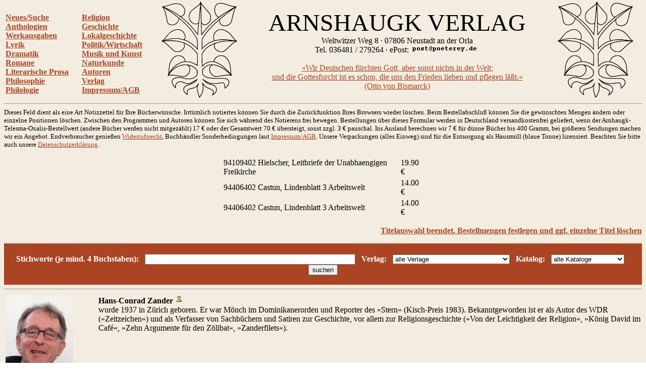

--- FILE ---
content_type: text/html
request_url: http://www.arnshaugk.de/index.php?v=0&x=&autor=Zander,%20Hans%20Conrad&wg=alle%20Kataloge&vl=alle%20Verlage&korb=;;94109402%20Hielscher,%20Leitbriefe%20der%20Unabhaengigen%20Freikirche%3C/td%3E%3Ctd%3E19.90;94406402%20Castun,%20Lindenblatt%203%20Arbeitswelt%3C/td%3E%3Ctd%3E14.00;94406402+Castun,%20Lindenblatt%203%20Arbeitswelt%3C/td%3E%3Ctd%3E14.00
body_size: 7458
content:
<html>
<head>
<title>Arnshaugk</title></head><body topmargin="0" leftmagin="0" rightmargin="0" background="http://www.lammla.de/back.jpg" link="#aa4422" alink="#aa4422" vlink="#aa4422"><table width="100%"><tr><td><br><b><a href="index.php?v=0&korb=;;94109402 Hielscher, Leitbriefe der Unabhaengigen Freikirche</td><td>19.90;94406402 Castun, Lindenblatt 3 Arbeitswelt</td><td>14.00;94406402 Castun, Lindenblatt 3 Arbeitswelt</td><td>14.00">Neues/Suche</font></a><br><a href="index.php?v=2&korb=;;94109402 Hielscher, Leitbriefe der Unabhaengigen Freikirche</td><td>19.90;94406402 Castun, Lindenblatt 3 Arbeitswelt</td><td>14.00;94406402 Castun, Lindenblatt 3 Arbeitswelt</td><td>14.00">Anthologien</font></a><br><a href="index.php?v=3&korb=;;94109402 Hielscher, Leitbriefe der Unabhaengigen Freikirche</td><td>19.90;94406402 Castun, Lindenblatt 3 Arbeitswelt</td><td>14.00;94406402 Castun, Lindenblatt 3 Arbeitswelt</td><td>14.00">Werkausgaben</font></a><br><a href="index.php?v=4&korb=;;94109402 Hielscher, Leitbriefe der Unabhaengigen Freikirche</td><td>19.90;94406402 Castun, Lindenblatt 3 Arbeitswelt</td><td>14.00;94406402 Castun, Lindenblatt 3 Arbeitswelt</td><td>14.00">Lyrik</font></a><br><a href="index.php?v=5&korb=;;94109402 Hielscher, Leitbriefe der Unabhaengigen Freikirche</td><td>19.90;94406402 Castun, Lindenblatt 3 Arbeitswelt</td><td>14.00;94406402 Castun, Lindenblatt 3 Arbeitswelt</td><td>14.00">Dramatik</font></a><br><a href="index.php?v=6&korb=;;94109402 Hielscher, Leitbriefe der Unabhaengigen Freikirche</td><td>19.90;94406402 Castun, Lindenblatt 3 Arbeitswelt</td><td>14.00;94406402 Castun, Lindenblatt 3 Arbeitswelt</td><td>14.00">Romane</font></a><br><a href="index.php?v=7&korb=;;94109402 Hielscher, Leitbriefe der Unabhaengigen Freikirche</td><td>19.90;94406402 Castun, Lindenblatt 3 Arbeitswelt</td><td>14.00;94406402 Castun, Lindenblatt 3 Arbeitswelt</td><td>14.00">Literarische Prosa</font></a><br><a href="index.php?v=8&korb=;;94109402 Hielscher, Leitbriefe der Unabhaengigen Freikirche</td><td>19.90;94406402 Castun, Lindenblatt 3 Arbeitswelt</td><td>14.00;94406402 Castun, Lindenblatt 3 Arbeitswelt</td><td>14.00">Philosophie</font></a><br><a href="index.php?v=9&korb=;;94109402 Hielscher, Leitbriefe der Unabhaengigen Freikirche</td><td>19.90;94406402 Castun, Lindenblatt 3 Arbeitswelt</td><td>14.00;94406402 Castun, Lindenblatt 3 Arbeitswelt</td><td>14.00">Philologie</font></a><br></b></td><td><br><b><a href="index.php?v=10&korb=;;94109402 Hielscher, Leitbriefe der Unabhaengigen Freikirche</td><td>19.90;94406402 Castun, Lindenblatt 3 Arbeitswelt</td><td>14.00;94406402 Castun, Lindenblatt 3 Arbeitswelt</td><td>14.00">Religion</font></a><br><a href="index.php?v=11&korb=;;94109402 Hielscher, Leitbriefe der Unabhaengigen Freikirche</td><td>19.90;94406402 Castun, Lindenblatt 3 Arbeitswelt</td><td>14.00;94406402 Castun, Lindenblatt 3 Arbeitswelt</td><td>14.00">Geschichte</font></a><br><a href="index.php?v=12&korb=;;94109402 Hielscher, Leitbriefe der Unabhaengigen Freikirche</td><td>19.90;94406402 Castun, Lindenblatt 3 Arbeitswelt</td><td>14.00;94406402 Castun, Lindenblatt 3 Arbeitswelt</td><td>14.00">Lokalgeschichte</font></a><br><a href="index.php?v=13&korb=;;94109402 Hielscher, Leitbriefe der Unabhaengigen Freikirche</td><td>19.90;94406402 Castun, Lindenblatt 3 Arbeitswelt</td><td>14.00;94406402 Castun, Lindenblatt 3 Arbeitswelt</td><td>14.00">Politik/Wirtschaft</font></a><br><a href="index.php?v=14&korb=;;94109402 Hielscher, Leitbriefe der Unabhaengigen Freikirche</td><td>19.90;94406402 Castun, Lindenblatt 3 Arbeitswelt</td><td>14.00;94406402 Castun, Lindenblatt 3 Arbeitswelt</td><td>14.00">Musik und Kunst</font></a><br><a href="index.php?v=15&korb=;;94109402 Hielscher, Leitbriefe der Unabhaengigen Freikirche</td><td>19.90;94406402 Castun, Lindenblatt 3 Arbeitswelt</td><td>14.00;94406402 Castun, Lindenblatt 3 Arbeitswelt</td><td>14.00">Naturkunde</font></a><br><a href="index.php?v=16&korb=;;94109402 Hielscher, Leitbriefe der Unabhaengigen Freikirche</td><td>19.90;94406402 Castun, Lindenblatt 3 Arbeitswelt</td><td>14.00;94406402 Castun, Lindenblatt 3 Arbeitswelt</td><td>14.00">Autoren</font></a><br><a href="index.php?v=17&korb=;;94109402 Hielscher, Leitbriefe der Unabhaengigen Freikirche</td><td>19.90;94406402 Castun, Lindenblatt 3 Arbeitswelt</td><td>14.00;94406402 Castun, Lindenblatt 3 Arbeitswelt</td><td>14.00">Verlag</font></a><br><a href="index.php?v=18&korb=;;94109402 Hielscher, Leitbriefe der Unabhaengigen Freikirche</td><td>19.90;94406402 Castun, Lindenblatt 3 Arbeitswelt</td><td>14.00;94406402 Castun, Lindenblatt 3 Arbeitswelt</td><td>14.00">Impressum/AGB</font></a><br></b></td><td align="center"><img src="linde_wappen.gif" width="150"></td><td align="center"><font size="7">ARNSHAUGK VERLAG</font><br>Weltwitzer Weg 8 &middot; 07806 Neustadt an der Orla<br>Tel. 036481 / 279264 &middot; ePost: <img src="arnmail.gif"><br><br><a href="doebbeliner.pdf">�Wir Deutschen f�rchten Gott, aber sonst nichts in der Welt;<br>und die Gottesfurcht ist es schon, die uns den Frieden lieben und pflegen l��t.�<br>(Otto von Bismarck)</a></td><td align="center"><img src="linde_wappen.gif" width="150"></td></tr></table>
<hr><small>Dieses Feld dient als eine Art Notizzettel f&uuml;r Ihre B&uuml;cherw&uuml;nsche. Irrt&uuml;mlich notiertes k&ouml;nnen Sie durch die Zur&uuml;ckfunktion Ihres Browsers wieder l&ouml;schen. Beim Bestell&shy;abschlu&szlig; k&ouml;nnen Sie die gew&uuml;nschten Mengen &auml;ndern oder einzelne Positionen l&ouml;schen. Zwischen den Programmen und Autoren k&ouml;nnen Sie sich w&auml;hrend des Notierens frei bewegen. Bestellungen &uuml;ber dieses Formular werden in Deutschland versandkostenfrei geliefert, wenn der Arnhaugk-Telesma-Oxalis-Bestellwert (andere B&uuml;cher werden nicht mitgez&auml;hlt) 17 &euro; oder der Gesamtwert 70 &euro; &uuml;bersteigt, sonst zzgl. 3 &euro; pauschal. Ins Ausland berechnen wir 7 &euro; f&uuml;r d&uuml;nne B&uuml;cher bis 400 Gramm, bei gr&ouml;&szlig;eren Sendungen machen wir ein Angebot. Endverbraucher genie&szlig;en <a href="index.php?v=19&korb=;;94109402 Hielscher, Leitbriefe der Unabhaengigen Freikirche</td><td>19.90;94406402 Castun, Lindenblatt 3 Arbeitswelt</td><td>14.00;94406402 Castun, Lindenblatt 3 Arbeitswelt</td><td>14.00">Widerrufsrecht</a>, Buchh&auml;ndler Sonderbedingungen laut <a href="index.php?v=18&korb=;;94109402 Hielscher, Leitbriefe der Unabhaengigen Freikirche</td><td>19.90;94406402 Castun, Lindenblatt 3 Arbeitswelt</td><td>14.00;94406402 Castun, Lindenblatt 3 Arbeitswelt</td><td>14.00">Impressum/AGB</a>. Unsere Verpackungen (alles Einweg) sind f&uuml;r die Entsor&shy;gung als Hausm&uuml;ll (blaue Tonne) lizensiert. Beachten Sie bitte auch unsere <a href="index.php?v=20&korb=;;94109402 Hielscher, Leitbriefe der Unabhaengigen Freikirche</td><td>19.90;94406402 Castun, Lindenblatt 3 Arbeitswelt</td><td>14.00;94406402 Castun, Lindenblatt 3 Arbeitswelt</td><td>14.00">Datenschutzerkl&auml;rung</a>.<br><br></small><table align="center" width="400"><tr><td>94109402 Hielscher, Leitbriefe der Unabhaengigen Freikirche</td><td>19.90 &euro;</td></tr><tr><td>94406402 Castun, Lindenblatt 3 Arbeitswelt</td><td>14.00 &euro;</td></tr><tr><td>94406402 Castun, Lindenblatt 3 Arbeitswelt</td><td>14.00 &euro;</td></tr></table><p align="right"><b><a href="korrektur.php?korb=;;94109402 Hielscher, Leitbriefe der Unabhaengigen Freikirche</td><td>19.90;94406402 Castun, Lindenblatt 3 Arbeitswelt</td><td>14.00;94406402 Castun, Lindenblatt 3 Arbeitswelt</td><td>14.00">Titelauswahl beendet. Bestellmengen festlegen und ggf. einzelne Titel l&ouml;schen</a></b></p><table bgcolor="#aa4422" width="100%"><tr><td align="center"><form action="index.php" method=post><input type=hidden name="korb" value=";;94109402 Hielscher, Leitbriefe der Unabhaengigen Freikirche</td><td>19.90;94406402 Castun, Lindenblatt 3 Arbeitswelt</td><td>14.00;94406402 Castun, Lindenblatt 3 Arbeitswelt</td><td>14.00"><input type=hidden name="v" value="0"><br><font color="white"><b>Stichworte (je mind. 4 Buchstaben):</b></font>&#160; &#160;<input type=text size="50" name="x" value="">&#160; &#160;<font color="white"><b>Verlag:</b></font>&#160; &#160;<select name="vl" size="1">
<option selected>alle Verlage
</option>
<option>Arnshaugk
</option>
<option>Akademie
</option>
<option>Alber
</option>
<option>Ansata
</option>
<option>Antaios
</option>
<option>Ares
</option>
<option>Ariston
</option>
<option>Arnshaugk
</option>
<option>Artemis & Winkler
</option>
<option>Asanger
</option>
<option>Athenaeum
</option>
<option>Auer
</option>
<option>Aufbau
</option>
<option>Bauer
</option>
<option>Bechtle
</option>
<option>Beck
</option>
<option>Beltz
</option>
<option>Benziger
</option>
<option>Berlin Verlag
</option>
<option>Bernhard & Graefe
</option>
<option>Bertelsmann
</option>
<option>Beust
</option>
<option>Birkhaeuser
</option>
<option>Bloomsbury
</option>
<option>BLV
</option>
<option>Boehlau
</option>
<option>Bohlinger
</option>
<option>Books on Demand
</option>
<option>Bouvier
</option>
<option>Brandes & Apsel
</option>
<option>Bruckmann
</option>
<option>Bublies
</option>
<option>Campus
</option>
<option>Carl Auer
</option>
<option>Castel del Monte
</option>
<option>Christians
</option>
<option>CIP Medien
</option>
<option>Deuticke
</option>
<option>Deutscher Studienverlag
</option>
<option>DGVT
</option>
<option>Diaphanes
</option>
<option>Diederichs
</option>
<option>Dietz
</option>
<option>Diogenes
</option>
<option>Don Bosco
</option>
<option>Droemer-Knaur
</option>
<option>Droste
</option>
<option>DTV
</option>
<option>DuMont
</option>
<option>DVA
</option>
<option>Echter
</option>
<option>Econ
</option>
<option>EHP
</option>
<option>Ehrenwirth
</option>
<option>Eichborn
</option>
<option>Eisenbahn
</option>
<option>Engelsdorfer
</option>
<option>Enke
</option>
<option>Espero
</option>
<option>Europa
</option>
<option>EVA
</option>
<option>Fink
</option>
<option>Fischer
</option>
<option>Fischer, Gustav
</option>
<option>Francke
</option>
<option>Gardez
</option>
<option>Gerling Akademie
</option>
<option>Gesellschaft Kulturwissenschaft
</option>
<option>Goldmann
</option>
<option>Gruenewald
</option>
<option>Gruyter
</option>
<option>Guetersloher
</option>
<option>Gutenberg
</option>
<option>Hampp
</option>
<option>Hanse Buchwerkstatt
</option>
<option>Hanser
</option>
<option>Harri Deutsch
</option>
<option>Haupt
</option>
<option>Herbig
</option>
<option>Herder
</option>
<option>Hess
</option>
<option>Heyne
</option>
<option>Hoffmann & Campe
</option>
<option>Hogrefe
</option>
<option>Huber
</option>
<option>Hugendubel
</option>
<option>Imhof
</option>
<option>Insel
</option>
<option>Jenzig
</option>
<option>Junfermann
</option>
<option>Junge Freiheit
</option>
<option>Junius
</option>
<option>Juventa
</option>
<option>Kabel
</option>
<option>Kadmos
</option>
<option>Kallmeyer
</option>
<option>Karolinger
</option>
<option>Kiepenheuer
</option>
<option>Kiepenheuer & Witsch
</option>
<option>Kindler
</option>
<option>Klett
</option>
<option>Klett-Cotta
</option>
<option>Klinkhardt
</option>
<option>Knecht
</option>
<option>Koenigsfurt
</option>
<option>Koenigshausen & Neumann
</option>
<option>Koesel
</option>
<option>Kohlhammer
</option>
<option>Kosmos
</option>
<option>Kreuz
</option>
<option>Krueger
</option>
<option>Kunstmann
</option>
<option>Lang
</option>
<option>Langen-Mueller
</option>
<option>Leske & Budrich
</option>
<option>Links
</option>
<option>List
</option>
<option>Lit
</option>
<option>Luchterhand
</option>
<option>Luebbe
</option>
<option>Manuscriptum
</option>
<option>Marix
</option>
<option>Matthes & Seitz
</option>
<option>Meiner
</option>
<option>Merve
</option>
<option>Metzler
</option>
<option>Militzke
</option>
<option>Mittelrhein. Kirchengeschichte
</option>
<option>Moderne Industrie
</option>
<option>Mueller
</option>
<option>mvg
</option>
<option>Nachtschatten
</option>
<option>Nicolai
</option>
<option>Niemeyer
</option>
<option>Nymphenburger
</option>
<option>Oldenbourg
</option>
<option>Olms
</option>
<option>Patmos
</option>
<option>Pattloch
</option>
<option>Persen
</option>
<option>Piper
</option>
<option>Plenum
</option>
<option>Prestel
</option>
<option>Primus
</option>
<option>Profil
</option>
<option>Propylaeen
</option>
<option>Psychiatrie
</option>
<option>Psychologie Verlagsunion
</option>
<option>Psychosozial
</option>
<option>Pustet
</option>
<option>Quintessenz
</option>
<option>Reclam
</option>
<option>Regin
</option>
<option>Reinhardt
</option>
<option>Reise Know-How
</option>
<option>Reprint
</option>
<option>Roderer
</option>
<option>Rowohlt
</option>
<option>Schaeffer-Poeschel
</option>
<option>Schattauer
</option>
<option>Scherz
</option>
<option>Schneider Hohengehren
</option>
<option>Schoeningh
</option>
<option>Scriptor
</option>
<option>Siedler
</option>
<option>Spektrum
</option>
<option>Springer
</option>
<option>Steinkopff
</option>
<option>Stocker
</option>
<option>Suhrkamp
</option>
<option>Sutton
</option>
<option>Telesma
</option>
<option>Teubner
</option>
<option>Theiss
</option>
<option>Thieme
</option>
<option>Thorbecke
</option>
<option>Transcript
</option>
<option>Trias
</option>
<option>Ueberreuter
</option>
<option>Ullstein
</option>
<option>Urania
</option>
<option>UTB
</option>
<option>UVK
</option>
<option>Uwe Berg
</option>
<option>VAK
</option>
<option>Vandenhoeck & Ruprecht
</option>
<option>Wagenbach
</option>
<option>Wallstein
</option>
<option>Walter
</option>
<option>Waxmann
</option>
<option>Westf. Dampfboot
</option>
<option>Wiley-VCH
</option>
<option>Winter
</option>
<option>Wissenschaftliche Buchgesellschaft
</option>
<option>Zabern
</option>
</select>&#160; &#160;<font color="white"><b>Katalog:</b></font>&#160; &#160;<select name="wg" size="1">
<option selected>alle Kataloge</option>
<option>Dramatik</option>
<option>Esoterik</option>
<option>Geschichte</option>
<option>Kinderbuch</option>
<option>Kunst</option>
<option>Literatur</option>
<option>Literaturwissenschaft</option>
<option>Lokalgeschichte</option>
<option>Lyrik</option>
<option>Mathematik</option>
<option>Medizin</option>
<option>Musik</option>
<option>Naturwissenschaften</option>
<option>P�dagogik</option>
<option>Philosophie</option>
<option>Politik</option>
<option>Psychologie</option>
<option>Recht</option>
<option>Religion</option>
<option>Soziologie</option>
<option>Technik</option>
<option>Varia</option>
<option>Wirtschaft</option>
</select>&#160; &#160;<input type=submit value="suchen"></td></tr></table><hr><table width="100%"><tr><td width="180" valign="top"><img src="http://www.poeterey.de/autoren/zander.jpg" width="134"></td><td valign="top"><b>Hans-Conrad Zander <a target="_blank" href="http://hans-conrad-zander.de"><img src="pv.gif"></a></b><br>wurde 1937 in Z&uuml;rich geboren. Er war M&ouml;nch im Dominikanerorden und Reporter des &raquo;Stern&laquo; (Kisch-Preis 1983). Bekanntgeworden ist er als Autor des WDR (&raquo;Zeitzeichen&laquo;) und als Verfasser von Sachb&uuml;chern und Satiren zur Geschichte, vor allem zur Religionsgeschichte (&raquo;Von der Leichtigkeit der Religion&laquo;, &raquo;K&ouml;nig David im Caf&eacute;&laquo;, &raquo;Zehn Argumente f&uuml;r den Z&ouml;libat&laquo;, &raquo;Zanderfilets&laquo;).</td></tr></table><table><tr><td valign="top" width="180"><img src="http://www.lammla.de/umschlag/57/57906928.jpg" width="134"</td><td valign="top"><b><a href="index.php?v=0&korb=;;94109402 Hielscher, Leitbriefe der Unabhaengigen Freikirche</td><td>19.90;94406402 Castun, Lindenblatt 3 Arbeitswelt</td><td>14.00;94406402 Castun, Lindenblatt 3 Arbeitswelt</td><td>14.00&autor=Zander,%20Hans%20Conrad">Zander, Hans Conrad</a>: Warum waren die M&ouml;nche so dick? Wahre Kom&ouml;dien aus der Geschichte der Religion.  2005. 186 S.                       292 gr. ISBN 3-579-06928-4. Gb. <nobr>15,&ndash; &euro;*</nobr></b><br><br>Etwa zwei Kilogramm Brot pro Tag, zwischen 6 und 30 Eiern, rund drei Liter Wein und zweimal t&auml;glich Fleisch - so eine 6882-Kalorien-Di&auml;t hat es in sich. "Dicke M&auml;nner sind intelligenter als d&uuml;nne" - diese Feststellung des Aristoteles diente Thomas von Aquin als Antwort auf die best&auml;ndigen H&auml;nseleien seiner Mitbr&uuml;der ...<br>
Der Auftakt seines Buches ist gewichtig, doch mit der ihm eigenen Leichtigkeit entfaltet Hans Conrad Zander in seinen Geschichten ein vergn&uuml;gliches Panorama des kirchlichen Lebens in den vergangenen Jahrhunderten. Lesen Sie, wovor ein Mann die Flucht ergreifen sollte, was Ulrich Zwingli beim Friseur widerfuhr, wie Teresa von Avila es schaffte, ohne Psychotherapie selig zu werden, oder was es mit dem g&ouml;ttlichen Transvestiten auf sich hat.<table width="100%"><tr><td><b></td></tr></table><p align="right"><b><a href="index.php?v=0&x=&autor=Zander,%20Hans%20Conrad&wg=alle Kataloge&vl=alle Verlage&korb=;;94109402 Hielscher, Leitbriefe der Unabhaengigen Freikirche</td><td>19.90;94406402 Castun, Lindenblatt 3 Arbeitswelt</td><td>14.00;94406402 Castun, Lindenblatt 3 Arbeitswelt</td><td>14.00;57906928+Zander, Warum waren die Moenche so dick</td><td>15.00"><nobr>Titel notieren</nobr></a></p></b></td></tr><tr><td valign="top" width="180"><img src="http://www.lammla.de/umschlag/9/94406402.jpg" width="134"</td><td valign="top"><b><a href="index.php?v=0&korb=;;94109402 Hielscher, Leitbriefe der Unabhaengigen Freikirche</td><td>19.90;94406402 Castun, Lindenblatt 3 Arbeitswelt</td><td>14.00;94406402 Castun, Lindenblatt 3 Arbeitswelt</td><td>14.00&autor=Castun,%20Wilhelm%20(Hg.)">Castun, Wilhelm (Hg.)</a>: Das Lindenblatt. Jahresschrift f&uuml;r Sch&ouml;ne Literatur. Bd 3: Arbeitswelt.  2013. 425 S.                                       400 gr. ISBN 3-944064-02-X. Kt. <nobr>14,&ndash; &euro;*</nobr></b><br><br>Mit Beitr&auml;gen von Hagen van Beeck, Ben Berressem, Peter Bickenbach, Norbert B&ouml;ll, Friedrich Engelbert, Hanna Fleiss, Ralf Gambel, Helmut Ganze, Nick Godbersen, Oliver Guntner, Ivo Haltenorth, Uwe Haubenrei&szlig;er, Karsten Herr, Arnd Herrmann, Stefan Heuer, Alexander von Hohentramm, Dietrich Hucke, Claus Irmscher, Ulrike Jonack, Wolf Kalz, Florian Kiesewetter, Kerstin Klare, Sarah Klare, Horst K&ouml;hler, Uwe Lammla, Heinrich Lersch, Jan Lindner, Georg Milzner, Ludwig D. Morenz, Sieglinde M&ouml;rtel, Mirko Quirin, Gisela Rein, Hansj&ouml;rg Rothe, R&uuml;diger Sa&szlig;, Rolf Schilling, Teresia Schmucker-Roth, Wolfgang Sch&uuml;hly, Dittker Slark, Ilse T&ouml;dt, Peter Vogt, Volkmar Weiss, Joachim Werneburg, Dieter Wolf, Hans Conrad Zander und Joachim Zelter.<table width="100%"><tr><td><b></td></tr></table><p align="right"><b><a href="index.php?v=0&x=&autor=Zander,%20Hans%20Conrad&wg=alle Kataloge&vl=alle Verlage&korb=;;94109402 Hielscher, Leitbriefe der Unabhaengigen Freikirche</td><td>19.90;94406402 Castun, Lindenblatt 3 Arbeitswelt</td><td>14.00;94406402 Castun, Lindenblatt 3 Arbeitswelt</td><td>14.00;94406402+Castun, Lindenblatt 3 Arbeitswelt</td><td>14.00"><nobr>Titel notieren</nobr></a></p></b></td></tr><tr><td valign="top" width="180"><img src="http://www.lammla.de/umschlag/9/92637083.jpg" width="134"</td><td valign="top"><b><a href="index.php?v=0&korb=;;94109402 Hielscher, Leitbriefe der Unabhaengigen Freikirche</td><td>19.90;94406402 Castun, Lindenblatt 3 Arbeitswelt</td><td>14.00;94406402 Castun, Lindenblatt 3 Arbeitswelt</td><td>14.00&autor=Castun,%20Wilhelm%20(Hg.)">Castun, Wilhelm (Hg.)</a>: Das Lindenblatt. Jahresschrift f&uuml;r Sch&ouml;ne Literatur. Bd 2: Reise.  2012. 339 S.                                     320 gr. ISBN 3-926370-83-1. Kt. <nobr>14,&ndash; &euro;*</nobr></b><br><br>In der zweiten Ausgabe der Jahresschrift f&uuml;hren 47 Autoren den Aufbruch des Vorjahres fort. Die Schwerpunktthemen lauten diesmal &raquo;Reise&laquo; und &raquo;Reiseschriftsteller&laquo;. Die Ans&auml;tze sind vielf&auml;ltig, es beginnt mit dem gl&uuml;cklosen Tramp an der Stra&szlig;e, den Vorteilen eines Wohnmobiles und einem Urlaub in den &raquo;sozialistischen Bruderstaaten&laquo;, dem der &raquo;Prager Fr&uuml;hling&laquo; eine unverhofft einsichtsreiche R&uuml;ckfahrt verschaffte. &Uuml;berhaupt steht die Selbsterfahrung im Vordergrund. So finden sich durch politische Wirrnisse jahrzehntelang getrennte Verwandte. Es folgen eine kleine Geschichte der Eisenbahn und ein Bericht, wie die Benutzung derselben Einblick in soziale N&ouml;te verschaffen kann. Heutige Vaganten sto&szlig;en auf mythische wie Sindbad oder den Klabautermann. Auch ein Familienausflug kann abenteuerliche Dimensionen haben. Unfreiwillige &raquo;Reisen&laquo; der Flucht und Vertreibung stehen neben klassischen Entdeckungen und Einblicken in die modernen Gesellschaften der USA oder S&uuml;dafrikas. Der Humor darf in dieser Weltschau nicht fehlen, sei es nun als Autokauf-Probefahrt durch das Sonnensystem, per Fahrrad zur Hausbank oder mit schlechtbezahltem F&uuml;hrer durch den indischen Dschungel.<br>
Neben Reiseimpressionen und Reisekritik in Vers und Prosa stehen Essays &uuml;ber die Reiseschriftsteller Karl May, Rainer Maria Rilke, Kurt Faber, Werner Helwig und Ernst J&uuml;nger. F&uuml;r die Auswahl dieser Autoren war die Eigenwilligkeit und Passioniertheit dieser Gestalten ma&szlig;geblich.<br>
Die W&uuml;rdigung der Linde als Schirmherrin unserer Publikation versucht wieder einmal den Nachweis, da&szlig; es sich um ein unendliches Thema handelt. Die Nachrichten aus dem Verein sind so gehalten, da&szlig; auch f&uuml;r Leser, denen solche Ambitionen eher fern stehen, sinnig, informativ und witzig sind.<br>
Im Essayteil wird diesmal &uuml;ber Jean Paul, Theodor Fontane, Ernst J&uuml;nger, Manfred Streubel und Fjodor Sologub referiert. Au&szlig;erdem &uuml;ber die Symbolik von Ortsnamen, den Begriff der &raquo;Wiedervereinigung&laquo; und die Wirkung der Propaganda auf unsere Sprache in den letzten hundert Jahren.<br>
Im Rezensionsteil werden B&uuml;cher von Thor Kunkel, Lutz Dammbeck, Jan Weber, Michael Rieger, Andreas B&ouml;hm, Oswald Spengler, Wolf Kalz, Georg Milzner, Oda Schaefer, Claus Irmscher, Dieter Wolf, Siegfried Nittka, Simone Weil, Alexander Pschera, Heimo Schwilk, Holger Uske und Ingmar Werneburg besprochen.<br>
Beitr&auml;ge von Wolf von Aichelburg, Helmut Bartuschek, Hagen van Beeck, Marga Behrend, Peter Bickenbach, Daniel Bigalke, Michel Brunner, Norbert B&ouml;ll, Margitta B&ouml;rner, Wilhelm Castun, Bj&ouml;rn Clemens, Klaus Ender, Friedrich Engelbert, Andreas Fehler, Klaus Gauger, Detlef Gojowy, Arjuno Gramich, Oliver Guntner, Maik Haasler, Ivo Haltenorth, Frank Handrek, Uwe Haubenrei&szlig;er, Hannes Homeier, Eberhard Horst, Kara Huber, Claus Irmscher, Wolf Kalz, Florian Kiesewetter, Kerstin Klare, Daniil Koshmanov, Uwe Lammla, Ilse Liebs, Leberecht Lustig, Serge Mangin, Uwe Nolte, Paul-Michael Oschatz, Rudolf P&ouml;hlig, Gisela Rein, Hansj&ouml;rg Rothe, Gisela Schinzel-Penth, Wolfgang Sch&uuml;hly, Viktor Streck, Ilse T&ouml;dt, Volkmar Weiss, Dieter Wolf, Uwe Wolff, Hans Conrad Zander.<table width="100%"><tr><td><b> <a target="rezension" href="http://poessneck.otz.de/web/lokal/kultur/detail/-/specific/Literaturzeitschrift-Das-Lindenblatt-in-Neustadt-erschienen-128155005
">Rezension</a></td></tr></table><p align="right"><b><a href="index.php?v=0&x=&autor=Zander,%20Hans%20Conrad&wg=alle Kataloge&vl=alle Verlage&korb=;;94109402 Hielscher, Leitbriefe der Unabhaengigen Freikirche</td><td>19.90;94406402 Castun, Lindenblatt 3 Arbeitswelt</td><td>14.00;94406402 Castun, Lindenblatt 3 Arbeitswelt</td><td>14.00;92637083+Castun, Lindenblatt 2 Reise</td><td>14.00"><nobr>Titel notieren</nobr></a></p></b></td></tr><tr><td valign="top" width="180"><img src="http://www.lammla.de/umschlag/9/92637055.jpg" width="134"</td><td valign="top"><b><a href="index.php?v=0&korb=;;94109402 Hielscher, Leitbriefe der Unabhaengigen Freikirche</td><td>19.90;94406402 Castun, Lindenblatt 3 Arbeitswelt</td><td>14.00;94406402 Castun, Lindenblatt 3 Arbeitswelt</td><td>14.00&autor=Castun,%20Wilhelm%20(Hg.)">Castun, Wilhelm (Hg.)</a>: Das Lindenblatt. Jahresschrift f&uuml;r Sch&ouml;ne Literatur. Bd 1: Satire.  2011. 311 S.                                                      320 gr. ISBN 3-926370-55-6. Kt. <nobr>14,&ndash; &euro;*</nobr></b><br><br>Die neue Literaturzeitschrift umfa&szlig;t die Rubriken: Titelthema, Lyrik, Prosa, Ulk und Parodie, Aus dem Autorenverband, Aus Mitteldeutschland, Essays und Rezensionen. Schwerpunkt ist in diesem Jahr neben der Satire Heinrich von Kleist. 43 Autoren zeigen die Lebendigkeit der deutschen Gegenwartsliteratur auf allen Gebieten. Mit Beitr&auml;gen von Marga Behrend, Ben Berressem, Ruth Bierawski, Daniel Bigalke, Alexander Bl&ouml;thner, Norbert B&ouml;ll, Margitta B&ouml;rner, Wilhelm Castun, Hinrich Ferchel, Detlef Gojowy, Hans-J&ouml;rg Grohmann, Oliver Guntner, Uwe Haubenrei&szlig;er, Gerd W. Heyse, Alexander von Hohentramm, Hannes Homeier, Claus Irmscher, Udo Jacobs, Florian Kiesewetter, Michael Klonovsky, Daniil Koshmanov, Horst K&ouml;hler, Uwe Lammla, Ilse Liebs, Rainer L&auml;mmerhirt, Georg Milzner, Ludwig D. Morenz, Uwe Nolte, Manfred Peter, Georg Pfeiffer, Rudolf P&ouml;hlig, Gisela Rein, Ronny Ritze, Hansj&ouml;rg Rothe, Walter Schankula, Robert Schieding, Wolfgang Sch&uuml;hly, Georg Steiger, Eberhard Stein, Hedwig Storcher, Peter Tanz, Ilse T&ouml;dt, Dieter Wolf.<br>
Im Rezensionsteil werden u.a. B&uuml;cher von Winfried Arenh&ouml;vel, Albrecht B&ouml;rner, Sigrid Damm, Andreas Fehler, Friedrich Gundolf, Hans J Kessler, Horst Lange, Sebastian Lehmann, Martin Mosebach, Thomas Perlick, Lutz Rathenow, Ulrich Schacht, Huber Schirneck, Friederike Schm&ouml;e, Werner Stiller, Viktor Streck, Joachim Werneburg und Hans Conrad Zander besprochen.<table width="100%"><tr><td><b> <a target="rezension" href="http://arnshaugk.de?v=1&presse=1
">Rezension</a></td></tr></table><p align="right"><b><a href="index.php?v=0&x=&autor=Zander,%20Hans%20Conrad&wg=alle Kataloge&vl=alle Verlage&korb=;;94109402 Hielscher, Leitbriefe der Unabhaengigen Freikirche</td><td>19.90;94406402 Castun, Lindenblatt 3 Arbeitswelt</td><td>14.00;94406402 Castun, Lindenblatt 3 Arbeitswelt</td><td>14.00;92637055+Castun, Lindenblatt 1 Satire</td><td>14.00"><nobr>Titel notieren</nobr></a></p></b></td></tr><tr><td valign="top" width="180"><img src="http://www.lammla.de/umschlag/9/92637051.jpg" width="134"</td><td valign="top"><b><a href="index.php?v=0&korb=;;94109402 Hielscher, Leitbriefe der Unabhaengigen Freikirche</td><td>19.90;94406402 Castun, Lindenblatt 3 Arbeitswelt</td><td>14.00;94406402 Castun, Lindenblatt 3 Arbeitswelt</td><td>14.00&autor=Gauger,%20Klaus%20(Hg.)">Gauger, Klaus (Hg.)</a>: Diktynna. Jahrbuch f&uuml;r Natur und Mythos.  2009. 527 S.                                                                      681 gr. ISBN 3-926370-51-3. Gb. <nobr>24,&ndash; &euro;*</nobr></b><br><br>Das ursp&uuml;nglich als Beginn einer Jahrbuchreihe gedachte volumi&ouml;se Werk enth&auml;lt eine F&uuml;lle zeitloser konservativer Wortmeldungen, wovon viele nur an dieser Stelle zu finden sind. Diese Heerschau ist zugleich ein Lesebuch, das anschaulich zeigt, da&szlig; unsere St&auml;rke in der Vielfalt liegt. <br>
Mit Beitr&auml;gen von Wolf von Aichelburg, Bernhard Borgeest, Daniel Bigalke, Emma Brunner-Traut, Ingeborg Clarus, Klaus Gauger, Maik Haasler, Werner Helwig, Heinz-Theo Homann, Till Kinzel, Timo K&ouml;lling, Ralf K&uuml;ttelwesch, Uwe Lammla, Bernhard Lux, Baal M&uuml;ller, Georg Pfeiffer, G&uuml;nter Rohrmoser, Friedrich Romig, Oda Schaefer, Rolf Schilling, Martin Schwarz, Robert Schwarzbauer, Viktor Streck, Fritz Usinger, Volkmar Weiss, Joachim Werneburg, Tobias Wimbauer, Hans Conrad Zander, J&ouml;rg Zink.<table width="100%"><tr><td><b> <a target="rezension" href="http://literaturmarkt.info/cms/front_content.php?idcat=77&idart=2196
">Rezension</a></td></tr></table><p align="right"><b><a href="index.php?v=0&x=&autor=Zander,%20Hans%20Conrad&wg=alle Kataloge&vl=alle Verlage&korb=;;94109402 Hielscher, Leitbriefe der Unabhaengigen Freikirche</td><td>19.90;94406402 Castun, Lindenblatt 3 Arbeitswelt</td><td>14.00;94406402 Castun, Lindenblatt 3 Arbeitswelt</td><td>14.00;92637051+Gauger, Diktynna</td><td>24.00"><nobr>Titel notieren</nobr></a></p></b></td></tr></table><br><br><br><br><br></font></body>
</html>